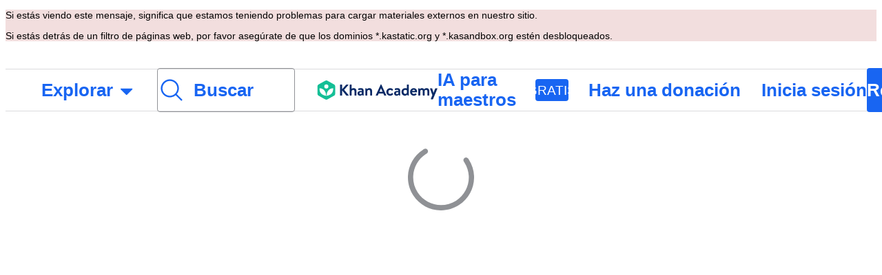

--- FILE ---
content_type: text/javascript
request_url: https://cdn.kastatic.org/khanacademy/57861.16c6ff480f16730c.js
body_size: 1214
content:
"use strict";(self.webpackChunkkhanacademy=self.webpackChunkkhanacademy||[]).push([["57861"],{79762:function(e,t,n){n.d(t,{J4:()=>getPrevItem,ZP:()=>__WEBPACK_DEFAULT_EXPORT__,vi:()=>getNextItem});var r=n(70879),a=n(27337),i=n(35904),o=n(56347),u=n(11541),d=n(25168),c={modalData:null,focusId:""},uniqueId=function(e){return"InterspersedQuiz"===e.kind?(0,d.a3)(e):e.nodeUrl},getNextItem=function(e){var t=e.modalData;if(t){var n=t.currentItem,r=t.items.findIndex(function(e){return uniqueId(e)===uniqueId(n)});if(-1!==r)return t.items[r+1]}return null},getPrevItem=function(e){var t=e.modalData;if(t){var n=t.currentItem,r=t.items.findIndex(function(e){return uniqueId(e)===uniqueId(n)});if(-1!==r)return t.items[r-1]}return null};let __WEBPACK_DEFAULT_EXPORT__=function(){var e=arguments.length>0&&void 0!==arguments[0]?arguments[0]:c,t=arguments.length>1?arguments[1]:void 0,n=e.modalData;switch(t.type){case"OpenItem":return(0,a._)((0,r._)({},e),{modalData:(0,r._)({},t.modalData),focusId:t.focusId});case"CloseItem":return{modalData:null};case"PrevItem":case"NextItem":var d="NextItem"===t.type?getNextItem(e):getPrevItem(e);if(d){var l,m=o.Z.getState().currentTopic;m&&"InterspersedQuiz"!==d.kind&&"Article"!==d.kind&&o.Z.dispatch((0,i.b7)(d,m));var s=(0,a._)((0,r._)({},e),{modalData:(0,a._)((0,r._)({},n),{currentItem:d})});if(n&&"student-assignments-table"===n.referrer||n&&"sat-related-content-widget"===n.referrer)return s;return l="InterspersedQuiz"===d.kind?(0,u.GX)({type:d.type,slug:d.slug},t.location):(0,u.lu)(d,t.location),window.history.replaceState(s,d.title,l),s}return e;default:return e}}},46311:function(e,t,n){n.d(t,{Rp:()=>modalItemLearningTimeInfo,ZP:()=>m,fR:()=>modalItemLearnableContentKind,yi:()=>getModalItemExtra});var r=n(70879),a=n(74412),i=n(32653),o=n(82807),u=n(30971),d=n(25168),c=n(79762),getModalItemExtra=function(e,t){return{content_id:"InterspersedQuiz"===e.kind?(0,d.a3)(e):e.contentId,is_recommended:"InterspersedQuiz"===e.kind?null:e.recommended,kind:e.kind,slug:e.slug,referrer:t}},markItemView=function(e){var t=e.currentItem,n=e.referrer;(0,i.WM)("content_modal_view",getModalItemExtra(t,n),modalItemLearningTimeInfo(t))},modalItemLearningTimeInfo=function(e){var t=modalItemLearnableContentKind(e),n=e.nodePath,a=void 0===n?{}:n,u=a.domainId,d=a.courseId,c=a.unitId,l=a.lessonId,m={kind:t,contentTitle:e.title};e.contentId&&(m.contentId=e.contentId),u&&(m.domainId=u),d&&(m.courseId=d),c&&(m.unitId=c),l&&(m.lessonId=l);var s=null;if(e.nodeUrl&&"string"==typeof e.nodeUrl){var I=e.nodeUrl,f=(0,o.Z$)(I);s=f?(0,o.Or)(f):null}return(0,r._)({product:i.kE.xs.OTHER_PRODUCT,activity:(0,o.zi)(t),content:m},s?{testPrep:s}:null)},modalItemLearnableContentKind=function(e){if("Scratchpad"===e.kind)switch(e.category){case"challenge":return i.kE.v2.Challenge;case"project":return i.kE.v2.Project;case"interactive":default:return i.kE.v2.Interactive;case"tutorial":return i.kE.v2.Talkthrough}return"InterspersedQuiz"===e.kind?(0,o.d_)(e):e.kind},l=(0,u.i)({reduxDevtoolsOptions:{name:"Modal Navigator"}});let m=(0,a.MT)(c.ZP,l((0,a.md)(function(e){return function(t){return function(n){var r=t(n);if("OpenItem"===n.type||"NextItem"===n.type||"PrevItem"===n.type){var a=e.getState().modalData;a&&markItemView(a)}return r}}})))},25168:function(e,t,n){n.d(t,{a3:()=>getSourceId,gs:()=>augmentWithUserAttemptData,yi:()=>augmentWithUserInfoState});var r=n(70879),a=n(27337),getSourceId=function(e){return e.positionKey||e.topic.id},augmentWithUserInfoState=function(e,t){var n=t.quizScores,i=t.recommendations;t.taskInProgressMap;var o={};return i.filter(function(t){return t.sourceId===getSourceId(e)}).forEach(function(e){var t=e.kind,n=e.contentId;o["".concat(t,":").concat(n)]=!0}),(0,a._)((0,r._)({},e),{tutorials:e.tutorials.map(function(e){var t=e.id,n=e.contentItems,r=e.slug,a=e.title,i=e.url;return{id:t,contentItems:n.map(function(e){var t=e.contentId,n=e.kind,r=e.nodeUrl,a=e.mastery,i=e.title;return{contentId:t,kind:n,nodeUrl:r,mastery:a,title:e.translatedTitle||i,recommended:o["".concat(n,":").concat(t)]}}),slug:r,title:a,url:i}}),score:n[e.slug]||e.score})},augmentWithUserAttemptData=function(e,t){if(!t)return e;var n=t.canResume,i=t.completedDate,o=t.numAttempted,u=t.numCorrect;return(0,a._)((0,r._)({},e),{score:t.isCompleted?{completedDate:i,numAttempted:o,numCorrect:u}:void 0,canResume:n})}}}]);
//# debugId=4853ef1e-d9eb-4332-93f7-e495dc5b3e87
//# sourceMappingURL=57861.16c6ff480f16730c.js.map